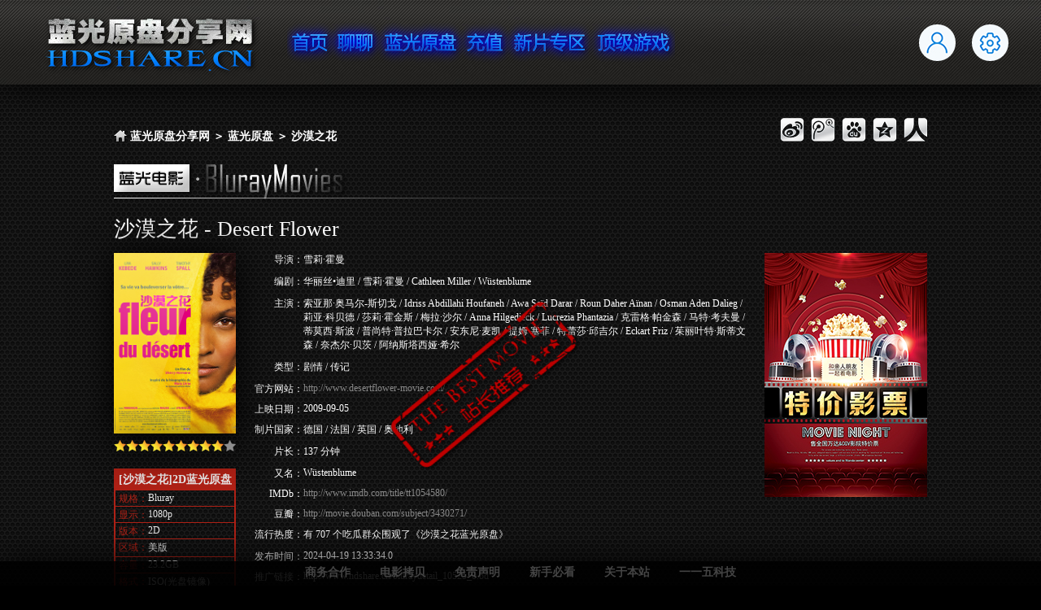

--- FILE ---
content_type: text/html;charset=gbk
request_url: http://www.hdshare.cn/bluraydetail_10525_0.bd
body_size: 4771
content:




<!DOCTYPE html PUBLIC "-//W3C//DTD XHTML 1.0 Strict//EN" "http://www.w3.org/TR/xhtml1/DTD/xhtml1-strict.dtd">
<html xmlns="http://www.w3.org/1999/xhtml">
<head>
<meta http-equiv="Content-Type" content="text/html; charset=gbk" />
<meta name="keywords" content="沙漠之花 蓝光原盘 蓝光电影"/>
<meta name="description" content=" 蓝光原盘ISO下载 蓝光原盘资源 [沙漠之花.Desert.Flower.2009][2D美版.追加简繁中英双语字幕][HDSky][23.28GB]"/>
<title>蓝光原盘 [沙漠之花.Desert.Flower.2009][2D美版.追加简繁中英双语字幕][HDSky][23.28GB]</title>
<link type="text/css" rel="stylesheet" rev="stylesheet" media="all" href="css/default.css"/>
<link type="text/css" rel="stylesheet" rev="stylesheet" media="all" href="css/frame.css"/>
<link type="text/css" rel="stylesheet" rev="stylesheet" media="all" href="css/bluray.css"/>
<link type="text/css" rel="stylesheet" rev="stylesheet" media="all" href="plugin/Loading/files/loaders.css"/>
<link type="text/css" rel="stylesheet" rev="stylesheet" media="all" href="lightbox/themes/carbono/jquery.lightbox.css" />
<script type="text/javascript" src="javascript/jquery-2.1.0.min.js"></script>
<script type="text/javascript" src="javascript/jquery.easing.1.3.js"></script>
<script type="text/javascript" src="javascript/sprite.js"></script>
<script type="text/javascript" src="javascript/jquery.floater.0.6.js"></script>
<script type="text/javascript" src="lightbox/jquery.lightbox.min.js"></script>
<!--<script type="text/javascript" src="plugin/Snow/snow.js"></script>-->
<script type="text/javascript">
  jQuery(document).ready(function($){
    $('.lightbox').lightbox();
  });
</script>
<script type="text/javascript">
$(document).ready(function(){

	$(window).scroll(function(){
		if($.browser.msie && $.browser.version=="6.0")$("#bottom").css("top",$(window).height()-$("#bottom").height()+$(document).scrollTop());
	});
	
});
</script>
<script>
var _hmt = _hmt || [];
(function() {
  var hm = document.createElement("script");
  hm.src = "https://hm.baidu.com/hm.js?08605edd62dee781e9da5f798ddab93f";
  var s = document.getElementsByTagName("script")[0]; 
  s.parentNode.insertBefore(hm, s);
})();
</script>
</head>

<body>
<!--<div class="snow-container"></div>-->
<div id="loading"><table id="loadtable"><tr><td>
<main>
<div class="loaders">
<div class="loader">
        <div class="loader-inner square-spin">
          <div></div>
        </div>
      </div>
      </div>
      </main>
</td></tr></table></div>
<script>
    document.addEventListener('DOMContentLoaded', function () {
      document.querySelector('main').className += 'loaded';
    });
	window.onload=function(){
                $("#loading").fadeOut(888);
            }
  </script>
<div id="top">
<div id="topcontainer">
<div id="logo">
<a href="http://www.hdshare.cn"><img alt="蓝光原盘分享网" src="image/logo.png"/></a>
</div>
<div id="menu">
<div id="nav">
    <ul id="navigation">
    	<li><a title="蓝光原盘分享网首页" class="menu_a" href="index.bd"></a></li>
        <li><a title="蓝光高清行业新闻，技术文章，公告" class="menu_b" href="topic.bd"></a></li>
        <li><a title="蓝光原盘高端洗版服务" class="menu_c" href="bluray.bd"></a></li>
        <li><a title="购买本站VIP服务，享受洗版的乐趣" class="menu_d" href="link.bd"></a></li>
        <li><a title="高清视频资源下载，你想要的这里都有" class="menu_e" href="video.bd"></a></li>
        <li><a title="STEAM游戏、3A游戏原画视频资源" class="menu_f" href="###"></a></li>
    </ul>
  </div>
</div>
<div id="reglog">


<a data-hint="注册" class="signup btn hint hint-right" href="sign.bd"></a><a data-hint="登录" class="login btn hint hint-left" href="login.bd"></a>



</div>
</div>
</div>
<div id="allcontainer">
<div id="container">
<div id="position">
<div class="pleft"><img alt="当前位置" src="image/home.png"/>&nbsp;<span class="pos"><a href="http://www.hdshare.cn">蓝光原盘分享网</a> ＞ <a href="bluray.bd">蓝光原盘</a> ＞ <h1 class="h1key">沙漠之花</h1></span></div>
<div class="bdsharebuttonbox pright"><a title="分享到人人网" href="#" class="renren" data-cmd="renren"></a><a title="分享到QQ空间" href="#" class="qzone" data-cmd="qzone"></a><a title="分享到百度贴吧" href="#" class="tieba" data-cmd="tieba"></a><a title="分享到腾讯微博" href="#" class="tqq" data-cmd="tqq"></a><a title="分享到新浪微博" href="#" class="tsina" data-cmd="tsina"></a></div>
</div>
<div id="content">
<img alt="蓝光电影" src="image/BlurayMovies.png"/><p/>
<img id="best" alt="" src="image/best.png"/>


<h1  id="seo2">沙漠之花 - Desert Flower</h1>

<div id="poster"><a class="lightbox" href="contents/10525/10.jpg?lightbox[modal]=true"/>
<div class="glass"></div>
<img id="pos" alt="沙漠之花 - Desert Flower" title="沙漠之花" src="contents/10525/11.jpg"/></a><img id="stars" alt="" src="image/9.png"/>

<div id="bd2d" style="margin-top:265px;">
<h3 class="t">[沙漠之花]2D蓝光原盘</h3>
<div class="ln"><span class="sc">规格：</span>Bluray</div>
<div class="in"><span class="sc">显示：</span>1080p</div>
<div class="in"><span class="sc">版本：</span>2D</div>
<div class="in"><span class="sc">区域：</span>美版</div>
<div class="in"><span class="sc">容量：</span>23.2GB</div>
<div class="in"><span class="sc">格式：</span>ISO(光盘镜像)</div>
<div class="in"><span class="sc">制作：</span><div class="sr">后期追加(DIY)</div></div>
<div class="in"><span class="sc">存储：</span>115网盘(已上传)</div>
<div class="in"><span class="sc">配音：</span><div class="sr">次世代英语</div></div>
<div class="in"><span class="sc">音频：</span><div class="sr">DTS-HDMA</div></div>
<div class="in"><span class="sc">声道：</span>5.1 / 2.1</div>
<div class="in"><span class="sc">字幕：</span><div class="sr">简体中文字幕</div><div class="sr">繁体中文字幕</div><div class="sr">中英双语字幕</div></div>
<h3 class="t t2"><a title="下载2D蓝光原盘《沙漠之花》的首次发布版本。" class="lightbox" href="bdinfo_10525_2D.bd?lightbox[modal]=true&lightbox[iframe]=true&lightbox[width]=801&lightbox[height]=94p">== 首发版本下载 ==</a><br/><a title="《沙漠之花》2D蓝光原盘其他版本，包括次世代国语和中文特效字幕等精华版本。" class="lightbox" href="advertise_10525_2D.bd?lightbox[modal]=true&lightbox[iframe]=true&lightbox[width]=1200&lightbox[height]=65p"><span class="oe">== 发烧版本下载 ==</span></a></h3>
</div>

</div>
<div id="mmm">
<div class="mt">
<div class="tt">导演：</div>
<div class="tll">雪莉·霍曼</div>
</div>
<div class="mt">
<div class="tt">编剧：</div>
<div class="tll">华丽丝&#8226;迪里 / 雪莉·霍曼 / Cathleen Miller / Wüstenblume</div>
</div>
<div class="mt">
<div class="tt">主演：</div>
<div class="tll">索亚那·奥马尔-斯切戈 / Idriss Abdillahi Houfaneh / Awa Sa&#239;d Darar / Roun Daher A&#239;nan / Osman Aden Dalieg / 莉亚·科贝德 / 莎莉·霍金斯 / 梅拉·沙尔 / Anna Hilgedieck / Lucrezia Phantazia / 克雷格·帕金森 / 马特·考夫曼 / 蒂莫西·斯波 / 普尚特·普拉巴卡尔 / 安东尼·麦凯 / 提姆·塞菲 / 特蕾莎·邱吉尔 / Eckart Friz / 茱丽叶特·斯蒂文森 / 奈杰尔·贝茨 / 阿纳斯塔西娅·希尔</div>
</div>
<div class="mt">
<div class="tt">类型：</div>
<div class="tll">剧情 / 传记</div>
</div>
<div class="mt">
<div class="tt">官方网站：</div>
<div class="tll">


<a href="http://www.desertflower-movie.com/" onclick="window.open(this.href); return false">http://www.desertflower-movie.com/</a>

</div>
</div>
<div class="mt">
<div class="tt">上映日期：</div>
<div class="tll">2009-09-05</div>
</div>
<div class="mt">
<div class="tt">制片国家：</div>
<div class="tll">德国 / 法国 / 英国 / 奥地利</div>
</div>
<div class="mt">
<div class="tt">片长：</div>
<div class="tll">137 分钟</div>
</div>
<div class="mt">
<div class="tt">又名：</div>
<div class="tll">Wüstenblume</div>
</div>
<div class="mt">
<div class="tt">IMDb：</div>
<div class="tll"><a href="http://www.imdb.com/title/tt1054580/" onclick="window.open(this.href); 
return false">http://www.imdb.com/title/tt1054580/</a></div>
</div>
<div class="mt">
<div class="tt">豆瓣：</div>
<div class="tll"><a href="http://movie.douban.com/subject/3430271/" onclick="window.open(this.href); 
return false">http://movie.douban.com/subject/3430271/</a></div>
</div>
<div class="mt">
<div class="tt">流行热度：</div>
<div class="tll">有 707 个吃瓜群众围观了《沙漠之花蓝光原盘》</div>
</div>
<div class="mt">
<div class="tt">发布时间：</div>
<div class="tll">2024-04-19 13:33:34.0</div>
</div>
<div class="mt">
<div class="tt">推广链接：</div>
<div class="tll" onfocus="select();">http://www.hdshare.cn/bluraydetail_10525_0.bd</div>
</div>
<div class="mt">
<div class="tt">剧情简介：</div>
<div id="intro" class="tll"><p>华莉丝（莉亚&#8226;科贝德 Liya Kebede 饰）出生在索马里的沙漠和母亲过着游牧民族的生活。在三岁时，华莉丝按照索马里习俗就被施以女性割礼。十二岁时父亲为了得到五头骆驼，要将华莉丝嫁给六十岁的老叟。就在出嫁前夜，华莉丝在母亲的默许下，在沙漠中徒步很久投奔摩加迪沙的外祖母,也在外祖母那里获得了去给当时索马里驻英国大使夫人的姨妈作女佣的机会。到英国后不久，索马里爆发战争，旧政府被推翻，华莉丝趁乱再次出逃大使馆而流浪英国街头。<br/>　　华莉丝在街头邂逅了收留自己的玛丽莲（莎莉&#8226;霍金斯 Sally Hawkins 饰），跟着又在打工的餐厅里遇到伯乐，最终被发掘成为世界名模，并投身于妇女解放事业。<br/>　　电影《<strong class='seo'>沙漠之花</strong>》是根据出生于索马里的黑人模特华莉丝&#8226;迪里的自传畅销书改编。</p></div>
</div>
<div id="snap">
<a class="lightbox" rel="grp1" href="contents/10525/1.jpg?lightbox[modal]=true"><img alt="沙漠之花蓝光原盘截图" src="contents/10525/JPEG/1.jpg"/></a>
<a class="lightbox" rel="grp1" href="contents/10525/2.jpg?lightbox[modal]=true"><img alt="沙漠之花蓝光原盘截图" src="contents/10525/JPEG/2.jpg"/></a>
<a class="lightbox" rel="grp1" href="contents/10525/3.jpg?lightbox[modal]=true"><img alt="沙漠之花蓝光原盘截图" src="contents/10525/JPEG/3.jpg"/></a>
<a class="lightbox" rel="grp1" href="contents/10525/4.jpg?lightbox[modal]=true"><img alt="沙漠之花蓝光原盘截图" src="contents/10525/JPEG/4.jpg"/></a>
<a class="lightbox" rel="grp1" href="contents/10525/5.jpg?lightbox[modal]=true"><img alt="沙漠之花蓝光原盘截图" src="contents/10525/JPEG/5.jpg"/></a>
<a class="lightbox" rel="grp1" href="contents/10525/6.jpg?lightbox[modal]=true"><img alt="沙漠之花蓝光原盘截图" src="contents/10525/JPEG/6.jpg"/></a>
<a class="lightbox" rel="grp1" href="contents/10525/7.jpg?lightbox[modal]=true"><img alt="沙漠之花蓝光原盘截图" src="contents/10525/JPEG/7.jpg"/></a>
<a class="lightbox" rel="grp1" href="contents/10525/8.jpg?lightbox[modal]=true"><img alt="沙漠之花蓝光原盘截图" src="contents/10525/JPEG/8.jpg"/></a>
<a class="lightbox" rel="grp1" href="contents/10525/9.jpg?lightbox[modal]=true"><img alt="沙漠之花蓝光原盘截图" src="contents/10525/JPEG/9.jpg"/></a>
</div>



<div id="needpayfor">
<a title="下载币将减掉58个" class="lightbox" href="BuyMovie?id=10525&lightbox[modal]=true&lightbox[iframe]=true&lightbox[width]=510&lightbox[height]=300"><img class="paybg" alt="" src="image/17.png"/><span class="pf">58</span></a>
<img class="alert" alt="提示" src="image/22.png"/><a id="help1" href="guide.bd" onclick="window.open(this.href); return false">※兑换后，首发和发烧版本全部永久免费下载！</a><span class="cp">兑换『沙漠之花』永久下载权，仅需支付58下载币。</span>

</div>





<div id="yp">
<div id="write">
<ul id="ulcr">
<li class="w1"><a href="comment_10525_1.bd">写影评</a></li>
<li class="w2"><a href="comment_10525_1.bd">写短评</a></li>
</ul>
</div>
<p/>
<div id="yplist">
<h2 class="pt123">沙漠之花短评：</h2>




<div class="allp"><a href="comment_10525_1.bd">查看『<strong>沙漠之花</strong>』全部短评</a></div>
</div>
</div>
</div>
<div id="adv">
<ul class="ul">
<li><a href="link.bd"><img alt="售全国万达&CGV电影院特价票" title="售全国万达&CGV电影院特价票" src="upload/sale/xiaohaibao2.jpg"/></a></li>
</ul>
</div>
</div>
</div>
</div>
<div id="bottom">
<a href="business.bd">商务合作</a><a href="copy.bd">电影拷贝</a><a href="disclaimer.bd">免责声明</a><a href="guide.bd">新手必看</a><a href="about.bd">关于本站</a><a href="http://www.115.com/" onclick="window.open(this.href); return false;">一一五科技</a>
</div>
<script type="text/javascript" src="javascript/jquery.jrumble.1.3.min.js"></script>
<script type="text/javascript">
$('.seo').jrumble();
$('.seo').trigger('startRumble');
$('.seo').trigger('stopRumble');

$('.seo').jrumble({
x: 3,
y: 3,
rotation: 3
});

$('.seo').hover(function(){
$(this).trigger('startRumble');
}, function(){
$(this).trigger('stopRumble');
});
</script>
<script type="text/javascript">		
			$("#mc").floater({
				duration : 300,
				easing : 'easeOutSine',
				boxClass : '.disc',
				minimumMargin : 30,
				maximumMargin : 40,
				fluidHeight : true,
			});
		</script>
        <script>window._bd_share_config={"common":{"bdSnsKey":{},"bdText":"","bdMini":"1","bdMiniList":false,"bdPic":"","bdStyle":"0","bdSize":"32"},"share":{}};with(document)0[(getElementsByTagName('head')[0]||body).appendChild(createElement('script')).src='http://bdimg.share.baidu.com/static/api/js/share.js?v=89860593.js?cdnversion='+~(-new Date()/36e5)];</script>
</body>
</html>

--- FILE ---
content_type: text/css
request_url: http://www.hdshare.cn/css/default.css
body_size: 2650
content:
@charset "utf-8";

body, html {
	padding:0px;
	margin:0px;
	width:auto;
	height:auto;
}
html{
	overflow-y:scroll;
	overflow-x:hidden;
}
body {
	color:#000;
	font-family:"微软雅黑";
	font-size:12px;
	background-color:#000;
	background-image:url(../image/background.png);
	background-repeat:repeat;
	background-attachment:fixed;
	word-wrap:break-word;
	word-break:break-all;
}
/*
body {
	-webkit-filter: grayscale(100%);
	-moz-filter: grayscale(100%);
	-ms-filter: grayscale(100%);
	-o-filter: grayscale(100%);
	filter: grayscale(100%);
	filter: progid:DXImageTransform.Microsoft.BasicImage(grayscale=1);
	filter: gray;
}
*/
a {
	color:#FFF;
	text-decoration:none;
	outline:none;
	-moz-transition: color 0.3s linear;
	-webkit-transition: color 0.3s linear;
	-o-transition: color 0.3s linear;
	-ms-transition: color 0.3s linear;
	transition: color 0.3s linear;
}
a:hover{
	-ms-transition: color 0.3s linear;
	-moz-transition: color 0.3s linear;
	-webkit-transition: color 0.3s linear;
	-o-transition: color 0.3s linear;
	transition: color 0.3s linear;
}
img {
	border:0px;
}
 table {
	 border-collapse:collapse;
}
#loading{
	position:fixed;
	width:100%;
	height:100%;
	z-index:999999;
	background-color:#111;
}
#loadtable,#loadtable tr,#loadtable td{
	width:100%;
	height:100%;
	text-align:center;
	vertical-align:middle;
}
.seo {
	display:inline-block;
	font-size:inherit;
	font-weight:inherit;
	font-stretch:inherit;
	font-style:inherit;
	font-variant:inherit;
	text-decoration:inherit;
	vertical-align:baseline;
	padding-left:3px;
	padding-right:3px;
	border:1px solid #0F5FCC;
	border-radius: 3px;
	-moz-border-radius: 3px;
	-webkit-border-radius: 3px;
	-o-border-radius: 3px;
	box-shadow: 0px 0px 7px #0F5FCC;
	-webkit-box-shadow: 0px 0px 7px #0F5FCC;
	-moz-box-shadow: 0px 0px 7px #0F5FCC;
	-o-box-shadow: 0px 0px 7px #0F5FCC;
}
.seo:hover{
	color:#01C;
	border:1px solid #0F5FCC;
	background-color:#0F5FCC;
}

main {
	width: 100%;
	margin: 0px auto;
	opacity: 0; 
}
main.loaded {transition: opacity .25s linear;opacity: 1; }
main header {width: 100%; }
main header > div {width: 100%; }
main header > .left, main header > .right {height: 100%; }
main .loaders {
	width: 100%;
	box-sizing: border-box;
	display: flex;
	flex: 0 1 auto;
	flex-direction: row;
	flex-wrap: wrap;
}
main .loaders .loader {
	box-sizing: border-box;
	display: flex;
	flex: 0 1 auto;
	flex-direction: column;
	flex-grow: 1;
	flex-shrink: 0;
	flex-basis: 25%;
	max-width: 100%;
	height: 200px;
	align-items: center;
	justify-content: center;
}

--- FILE ---
content_type: text/css
request_url: http://www.hdshare.cn/css/frame.css
body_size: 6505
content:
@charset "utf-8";

.snow-container {
	position: fixed;
	top: 0px;
	left: 0px;
	width: 100%;
	height: 100%;
	pointer-events: none;
	z-index: 100001;
}
#navigation{
	list-style:none;
	margin:0px;
	padding:0px;
}
#navigation li{
	list-style:none;
}
#top {
	width:100%;
	height:104px;
	position:fixed;
	top:0px;
	left:0px;
	z-index:9999;
	width:100%;
	box-shadow: 0 0 40px rgba(0, 0, 0, 1.0);
	-webkit-box-shadow: 0 0 40px rgba(0, 0, 0, 1.0);
	-moz-box-shadow: 0 0 40px rgba(0, 0, 0, 1.0);
	-o-box-shadow: 0 0 40px rgba(0, 0, 0, 1.0);
	background-image:url(../image/top.jpg);
	background-repeat:repeat-x;
}
*html, *html body {
	background-image:url(about:blank);
	background-attachment:fixed;
}
*html #top {
	position:absolute;
	top:expression(eval(document.documentElement.scrollTop));
}
#allcontainer{
	width:1100px;
	margin:0px auto;
	padding-top:145px;
	padding-bottom:145px;
}
#container {
	color:#FFF;
	width:1000px;
	margin:0px auto;
	overflow:hidden;
}
#content{
	clear:both;
	width:1000px;
	margin-top:50px;
}
#position .pos{
	position:relative;
	top:-3px;
	font-size:14px;
	font-weight:bold;
}
#position .pos a:hover{
	color:#777;
}
.pleft{
	float:left;
	width:770px;
	height:30px;
	text-align:left;
}
.pright{
	float:left;
	width:230px;
	height:30px;
}
.pright a{
	position:relative;
	top:-6px;
	right:-9px;
}
.pright a.tsina{
	float:right;
	background-image:url(../image/sina.png);
}
.pright a.tqq{
	float:right;
	background-image:url(../image/tencent.png);
}
.pright a.qzone{
	float:right;
	background-image:url(../image/qzone.png);
}
.pright a.tieba{
	float:right;
	background-image:url(../image/baidu.png);
}
.pright a.renren{
	float:right;
	background-image:url(../image/renren.png);
}
.pleft img,.pleft span.pos{
	margin-top:15px;
}
#topcontainer{
	margin:0px auto;
	width:1200px;
	height:104px;
}
#logo{
	width:248px;
	height:104px;
	float:left;
}
#menu{
	width:585px;
	height:104px;
	float:left;
}
#reglog{
	width:367px;
	height:104px;
	float:left;
}
.per{
	float:right;
	display:block;
	font-size:15px;
	margin-left:9px;
	margin-top:41px;
}
.pr{
	color:#FC0;
}
.per span{
	position:relative;
	top:-7px;
	font-weight:bold;
}
.pee{
	position:relative;
	top:3px;
}
.dot{
	position:absolute;
	margin-left:-7px;
}
#nav, #navigation {
	width:512px;
}
#nav {
	height:93px;
	margin-left:65px;
	margin-top:28px;
}
#navigation li {
	float:left;
	display:block;
}
#navigation li a {
	background-image:url(../image/menu.png);
	display: block;
	outline: none;
	position: relative;
	height: 93px;
	text-decoration: none;
	width: auto;
}
#navigation .menu_a {
	background-position:0px 52px;
	width:56px;
	height:52px;
}
#navigation .menu_b {
	background-position:-56px 52px;
	width:56px;
	height:52px;
}
#navigation .menu_c {
	background-position:-112px 52px;
	width:103px;
	height:52px;
}
#navigation .menu_d {
	background-position:-215px 52px;
	width:56px;
	height:52px;
}
#navigation .menu_e {
	background-position:-271px 52px;
	width:103px;
	height:52px;
}
#navigation .menu_f {
	background-position:-374px 52px;
	width:103px;
	height:52px;
}

#navigation a .hover {
	background: transparent url(../image/menu.png) no-repeat;
	display:block;
	opacity: 0px;
	position: relative;
	top: 0px;
	left: 0px;
	height: 100%;
	width: 100%;
}
#navigation .menu_a .hover {
	background-position: 0px 0px;
}
#navigation .menu_b .hover {
	background-position: -56px 0px;
}
#navigation .menu_c .hover {
	background-position: -112px 0px;
}
#navigation .menu_d .hover {
	background-position: -215px 0px;
}
#navigation .menu_e .hover {
	background-position: -271px 0px;
}
#navigation .menu_f .hover {
	background-position: -374px 0px;
}

.signup,.login{
	float:right;
	display:block;
	width:45px;
	height:45px;
	margin-left:20px;
	margin-top:30px;
	background-color:#FFF;
	background-position:3px 3px;
	-moz-border-radius: 50px;
	-webkit-border-radius: 50px;
	-o-border-radius: 50px;
	border-radius: 50px;
}
a.login{
	background-image:url(../image/login.jpg);
}
a.signup{
	background-image:url(../image/signup.jpg);
}
.hint{
	position:relative;
	display:inline-block;
}
.hint:before, .hint:after{
	position:absolute;
	opacity:0;
	z-index:999;
	-webkit-transition:0.3s ease;
	-moz-transition:0.3s ease;
	pointer-events:none;
}		
.hint:hover:before, .hint:hover:after{opacity:1;}
.hint:before{
	content:'';
	position:absolute;
	background:transparent;
	border:7px solid transparent;
}	
.hint:after{
	content:attr(data-hint);
	background-color:#0F5FCC;
	color:white;
	padding:7px 10px;
	font-size:12px;
	white-space:nowrap;
	box-shadow:0px 0px 8px rgba(0, 0, 0, 0.3);
}
.hint-right:before{
	left:104%;
	bottom:50%;
	margin:0 0 -7px -8px;
	border-right-color:#0F6FFF;
}		
.hint-right:after{
	left:104%;
	bottom:50%;
	margin:0 0 -16px 4px;
}
.hint-right:hover:before{
	margin:0 0 -7px -0;
}
.hint-right:hover:after{
	margin:0 0 -16px 12px;
}
.hint-left:before{
	right:104%;
	bottom:50%;
	margin:0 -8px -7px 0px;
	border-left-color:#0F6FFF;
}		
.hint-left:after{
	right:104%;
	bottom:50%;
	margin:0px 4px -16px 0px;
}
.hint-left:hover:before{
	margin:0 -0 -7px 0;
}
.hint-left:hover:after{
	margin:0 12px -16px 0px;
}
#cur{
	color:#06F;
}
.sv{
	margin-right:5px;
	margin-top:2px;
}
.pr span {
	position:relative;
	top:-4px;
}
#bottom {
	position:fixed;
	bottom:0;
	left:0;
	z-index:9999;
	width:100%;
	height:30px;
	text-align:center;
	font-size:14px;
	background-color:rgba(0,0,0,0.9);
	-webkit-box-shadow: 0 0 40px rgba(0, 0, 0, 1.0);
	-moz-box-shadow: 0 0 40px rgba(0, 0, 0, 1.0);
	-o-box-shadow: 0 0 40px rgba(0, 0, 0, 1.0);
	box-shadow: 0 0 40px rgba(0, 0, 0, 1.0);
}
*html #bottom {
	position:absolute;
}
#bottom a{
	display:inline-block;
	margin:0px;
	color:#444;
	font-weight:bold;
	height:25px;
	padding:5px 18px 0px;
	-moz-transition: all 0.3s linear;
	-webkit-transition: all 0.3s linear;
	-o-transition: all 0.3s linear;
	-ms-transition: all 0.3s linear;
	transition: all 0.3s linear;
}
#bottom a:hover{
	color:#76B900;
	text-shadow:1px 1px 2px #111;
	background-color:#171717;
	-moz-transition: all 0.3s linear;
	-webkit-transition: all 0.3s linear;
	-o-transition: all 0.3s linear;
	-ms-transition: all 0.3s linear;
	transition: all 0.3s linear;
}

--- FILE ---
content_type: text/css
request_url: http://www.hdshare.cn/css/bluray.css
body_size: 9155
content:
@charset "utf-8";

ul.ul{
	list-style:none;
	padding:0px;
	margin:0px;
}
ul.ul li{
	margin-bottom:12px;
}
.condition{
	font-size:13px;
	font-weight:bold;
	margin-top:15px;
	overflow:hidden;
	border-left:6px solid #FFF;
}
.condition:hover{
	border-left-color:#0080FF;
}
.condition a{
	text-align:center;
	display:inline-block;
	margin:4px 0px 4px 26px;
}
.condition a:hover{
	color:#39F;
}
.tc{
	width:40px;
	float:left;
	padding-left:7px;
	padding-top:4px;
}
.cc{
	width:947px;
	float:left;
}
#mc{
	width:1034px;
	margin:18px auto 0px;
}
#mc .disc {
	width: 310px;
	height: 459px;
	float: left;
	background-color: #aaa;
	box-shadow: 0px 0px 40px #000;
	-webkit-box-shadow: 0px 0px 40px #000;
	-moz-box-shadow: 0px 0px 40px #000;
	-o-box-shadow: 0px 0px 40px #000;
	transition: box-shadow 0.3s linear;
	-moz-transition: box-shadow 0.3s linear;
	-webkit-transition: box-shadow 0.3s linear;
	-o-transition: box-shadow 0.3s linear;
	-moz-backface-visibility: hidden;
}
#mc .disc:hover {
	box-shadow: 0 0 8px 2px #FF0000;
	-webkit-box-shadow: 0px 0px 8px 2px #FF0000;
	-moz-box-shadow: 0px 0px 8px 2px #FF0000;
	-o-box-shadow: 0px 0px 8px 2px #FF0000;
}
.glass img {
	position:relative;
	top:-21px;
	left:220px;
	z-index:99;
}
#mc .disc .glass {
	width: 310px;
	height: 459px;
	position: absolute;
	top: 0;
	left: 0;
	background-image:url(../image/glass.png);
	background-repeat:no-repeat;
}
.page{
	margin-top:12px;
}
.page table{
	margin:0px auto;
}
.page a{
	display:block;
	color:#333;
	font-size:14px;
	height:24px;
	text-align:center;
	padding:6px 12px 0px 12px;
	background-color:#FFF;
}
.page a:hover{
	color:#999;
}
#seo2{
	margin:5px auto 12px;
	font-size:26px;
	font-weight:normal;
}
#poster{
	float:left;
	width:150px;
	height:100%;
	padding-right:20px;
}
#mmm{
	float:left;
	width:610px;
}
#adv{
	float:left;
	width:200px;
	padding-left:20px;
}
#pos,#stars{
	position:absolute;
	width:150px;
	box-shadow: 0 0px 40px #000;
	-webkit-box-shadow: 0px 0px 40px #000;
	-moz-box-shadow: 0px 0px 40px #000;
	-o-box-shadow: 0px 0px 40px #000;
}
#stars{
	margin-top:230px;
}
#vip{
	display:block;
	margin:260px auto 0px;
}
#best{
	position:absolute;
	margin-left:340px;
	margin-top:105px;
}
#poster .glass{
	width:150px;
	height:222px;
	position: absolute;
	background-image:url(../image/glass2.png);
	background-repeat:no-repeat;
	z-index:99;
}
.mt{
	overflow:hidden;
}
.tt{
	float:left;
	width:63px;
	text-align:right;
}
.tll{
	float:left;
	width:547px;
	padding-bottom:10px;
	word-wrap:break-word;
	word-break:break-all;
}
.tll a{
	color:#888;
}
.tll a:hover{
	color:#FFF;
}
#snap img{
	width:190px;
	margin:20px 4px 0px 6px;
	box-shadow: 0 0px 20px #000;
	-webkit-box-shadow: 0px 0px 20px #000;
	-moz-box-shadow: 0px 0px 20px #000;
	-o-box-shadow: 0px 0px 20px #000;
}
#needpayfor{
	height:32px;
	color:#333;
	font-size:14px;
	padding-top:7px;
	padding-left:9px;
	margin:65px 0px 0px 0px;
	height:23px;
	background-image:url(../image/bar_bg.bmp);
	background-repeat:repeat-x;
	border-radius: 50px;
	-moz-border-radius: 50px;
	-webkit-border-radius: 50x;
	-o-border-radius: 50px;
	box-shadow: 0 0 30px #000;
	-webkit-box-shadow: 0 0 30px #000;
	-moz-box-shadow: 0 0 30px #000;
	-o-box-shadow: 0 0 30px #000;
}
.cp{
	position:relative;
	top:-7px;
	left:4px;
	font-size:13px;
}
.cp a{
	color:#C00;
}
.paybg{
	position:absolute;
	margin-left:455px;
	margin-top:-42px;
}
.alert{
	margin-top:-4px;
}
.pf{
	position:absolute;
	margin-left:477px;
	margin-top:-24px;
	font-family:"Times New Roman";
	font-size:56px;
	font-weight:normal;
	font-style:italic;
	color:#FFF;
}
#yp{
	overflow:hidden;
	margin-top:30px;
	margin-bottom:60px;
}
#ulcr{
	list-style:none;
	padding:0px;
	margin:30px 0px 0px;
}
.w1,.w2{
	float:left;
	margin-right:26px;
	white-space:nowrap;
}
.w1 a,.w2 a{
	position:relative;
	top:-9px;
	font-size:14px;
}
.w1 a:hover,.w2 a:hover{
	color:#999;
}
.w1{
	list-style:url(../image/wr.png) inside;
}
.w2{
	list-style:url(../image/wc.png) inside;
}
#yplist{
	width:610px;
	margin:15px auto 0px;
}
.yptitle{
	font-size:14px;
	color:#FFF;
	border-bottom:2px solid #FFF;
	padding-bottom:4px;
}
.sex{
	position:relative;
	top:2px;
}
.vip{
	position:relative;
	top:8px;
}
.svip{
	position:relative;
	top:5px;
	height:20px;
}
.ant{
	font-weight:bold;
}
.ans{
	color:#FC0;
	font-weight:bold;
}
.date{
	float:right;
	position:relative;
	top:14px;
	color:#555;
	font-weight:normal;
}
.ving{
	padding:0px 6px;
	color:#E00;
	font-size:12px;
	border:1px solid #E00;
	border-radius: 50px;
	-moz-border-radius: 50px;
	-webkit-border-radius: 50px;
	-o-border-radius: 50px;
}
.datel{
	position:relative;
	top:3px;
	float:right;
	color:#FC0;
	font-weight:normal;
}
.ypc{
	font-size:13px;
	line-height:1.5em;
	padding-top:8px;
	padding-bottom:25px;
}
.p1,.pp{
	position:relative;
	top:3px;
	margin-right:2px;
}
.pp{
	position:relative;
	top:1px;
}
.pt123{
	clear:left;
	font-size:16px;
	color:#0080C0;
	font-weight:normal;
	margin-bottom:5px;
	margin-top:100px;
}
.allp a{
	float:right;
	color:#888;
	display:inline-block;
	height:17px;
	border-bottom:1px solid #888;
}
.allp a:hover{
	color:#FFF;
	border-color:#FFF;
}
.allp a strong{
	font-weight:normal;
}
.h1key{
	display:inline;
	font-size:14px;
	font-weight:bold;
}
#adv ul{
	position:absolute;
}
#intro{
	white-space:pre-wrap;
}
#intro p{
	position:relative;
	top:-13px;
}
.dis{
	position:relative;
	top:7px;
	left:324px;
	padding:1px 10px 3px;
	color:#FFF;
	font-size:13px;
	border-radius: 50px;
	-moz-border-radius: 50px;
	-webkit-border-radius: 50px;
	-o-border-radius: 50px;
	box-shadow: 0 0 5px #000;
	-webkit-box-shadow: 0 0 5px #000;
	-moz-box-shadow: 0 0 5px #000;
	-o-box-shadow: 0 0 5px #000;
	background-color:#C00;
}
.curcolor{
	color:#39F;
}
.search{
	margin-top:-70px;
	float:right;
	height:57px;
}
.kf{
	position:absolute;
	margin-top:10px;
	margin-left:-268px;
}
.kk{
	font-family:"微软雅黑";
	font-size:12px;
	padding-left:9px;
	padding-right:35px;
	color:#CCC;
	width:220px;
	height:30px;
	border:2px solid #08F;
	border-radius: 50px;
	-moz-border-radius: 50px;
	-webkit-border-radius: 50px;
	-o-border-radius: 50px;
	box-shadow: 0 0 7px #0F5FCC;
	-webkit-box-shadow: 0 0 7px #0F5FCC;
	-moz-box-shadow: 0 0 7px #0F5FCC;
	-o-box-shadow: 0 0 7px #0F5FCC;
	background:none;
}
.kk:focus {
	outline: none;
}
.kb{
	position:relative;
	top:4px;
	left:-35px;
}
#help1{
	position:absolute;
	margin-top:32px;
	margin-left:-24px;
	color:#A4E96C;
	font-weight:bold;
}
#bd2d{
	cursor:default;
	width:146px;
	margin-top:20px;
	border:2px solid #AF2116;
}
#bd3d{
	cursor:default;
	margin-top:20px;
	width:146px;
	border:2px solid #0080FF;
}
#bd4k{
	cursor:default;
	margin-top:20px;
	width:146px;
	border:2px solid #76B900;
}
#bd2d h3.t,#bd3d h3.t,#bd4k h3.t{
	margin:0px;
	padding-bottom:2px;
	text-align:center;
}
#bd2d h3.t{
	color:#EAEAEA;
	background-color:#AF2116;
	border:2px solid #AF2116;
}
#bd3d h3.t{
	color:#EAEAEA;
	background-color:#0080FF;
	border:2px solid #0080FF;
}
#bd4k h3.t{
	color:#EAEAEA;
	background-color:#76B900;
	border:2px solid #76B900;
}
#bd2d h3.t2,#bd3d h3.t2,#bd4k h3.t2{
	padding-top:3px;
	padding-bottom:1px;
}
#bd2d a{
	color:#EAEAEA;
	font-weight:bold;
}
#bd3d a{
	color:#EAEAEA;
	font-weight:bold;
}
#bd4k a{
	color:#EAEAEA;
	font-weight:bold;
}
#bd2d .in{
	color: #EAEAEA;
	white-space:pre;
	padding:2px 0px 2px 4px;
	border-top:1px solid #AF2116;
}
#bd3d .in{
	color: #EAEAEA;
	white-space:pre;
	padding:2px 0px 2px 4px;
	border-top:1px solid #0080FF;
}
#bd4k .in{
	color: #EAEAEA;
	white-space:pre;
	padding:2px 0px 2px 4px;
	border-top:1px solid #76B900;
}
#bd2d .ln,#bd3d .ln,#bd4k .ln{
	padding:2px 0px 2px 4px;
	border:none;
	color: #EAEAEA;
}
#bd2d .sc,#bd3d .sc,#bd4k .sc{
	float:left;
	display:block;
	width:36px;
}
#bd2d .sc{
	color:#AF2116;
}
#bd3d .sc{
	color:#0080FF;
}
#bd4k .sc{
	color:#76B900;
}
.sr{
	margin-left:36px;
	height:100%;
}
.nolist {
	color:#FC0;
	font-size:15px;
	text-align:center;
}
#notitle {
	color:#E00003;
	margin-top:55px;
	margin-left:17px;
	text-align:center;
}
.nolist a {
	color:#76B913;
	font-size:16px;
}
.oe {
	color: #FFDD00;
}
.nolist span{
	color: #0080FF;
}
.ctitle {
	display: grid;
	place-items: center;
	position: absolute;
	top: 214px;
	height: 30px;
	width: 100%;
	text-align: center;
	font-size: large;
	color: #000;
	text-shadow: 0px 0px 3px #000;
	background-color: rgba(255, 255, 255, 0.7);
	-webkit-box-shadow: 0 0 40px #000;
	-moz-box-shadow: 0 0 40px #000;
	-o-box-shadow: 0 0 40px #000;
	box-shadow: 0 0 40px #000;
}
#syr {
	position: absolute;
	margin-top: 48px;
	margin-left: -106px;
	color: #FFCC00;
	font-style: italic;
	font-weight: bold;
}

--- FILE ---
content_type: application/javascript
request_url: http://www.hdshare.cn/javascript/jquery.floater.0.6.js
body_size: 6064
content:
/* ---------------------------------------------------------------------------/

Copyright (c) 2012 Piotr Falba (http://falba.pro/)
FLOATER jQuery Plugin v0.6
MIT License

Permission is hereby granted, free of charge, to any person obtaining a copy
of this software and associated documentation files (the "Software"), to deal
in the Software without restriction, including without limitation the rights
to use, copy, modify, merge, publish, distribute, sublicense, and/or sell
copies of the Software, and to permit persons to whom the Software is
furnished to do so, subject to the following conditions:

The above copyright notice and this permission notice shall be included in
all copies or substantial portions of the Software.

THE SOFTWARE IS PROVIDED "AS IS", WITHOUT WARRANTY OF ANY KIND, EXPRESS OR
IMPLIED, INCLUDING BUT NOT LIMITED TO THE WARRANTIES OF MERCHANTABILITY,
FITNESS FOR A PARTICULAR PURPOSE AND NONINFRINGEMENT. IN NO EVENT SHALL THE
AUTHORS OR COPYRIGHT HOLDERS BE LIABLE FOR ANY CLAIM, DAMAGES OR OTHER
LIABILITY, WHETHER IN AN ACTION OF CONTRACT, TORT OR OTHERWISE, ARISING FROM,
OUT OF OR IN CONNECTION WITH THE SOFTWARE OR THE USE OR OTHER DEALINGS IN
THE SOFTWARE.

Usage:
$("#container").floater({
	duration : 400,				- duration of animation
	minimumMargin: 20,			- minimum margin between floating boxes
	maximumMargin: 40,			- maximum margin between floating boxes
	easing : 'linear',			- easing
	boxClass : '.box',			- floating box selector
	fluidHeight : false,		- give true for fluid container height
	callback : function() {
		...						- your callback function
	}
});

/--------------------------------------------------------------------------- */

(function( $ ){

	var interval;
	
	jQuery.event.special.resdom = {
		setup: function () {
			var _this = this,
			$this = $(this),
			$originalWidth = $this.width();
			$originalHeight = $this.height();
			interval = setInterval( function() {
				if ( $originalWidth != $this.width() || $originalHeight != $this.height() ) {
					$originalWidth = $this.width();
					$originalHeight = $this.height();
					jQuery.event.handle.call(_this, { type:'resdom'} );
				}
			}, 100);
		},
		teardown: function() {
			clearInterval( interval );
		}
	};
	
	var
		container,
		containerWidth = 0,
		containerHeight = 0,
		boxClass,
		columns = 0,
		rows = 0,
		settings;
		
	var methods = {
	
		init : function( options ) {
			settings = $.extend( {
				duration : 400,
				minimumMargin: 20,
				maximumMargin: 40,
				easing : 'linear',
				boxClass : '.box',
				fluidHeight : false,
				callback : false
			}, options);
			   
			boxClass = settings.boxClass;
			   
			return this.each(function(){
				container = $(this);
				methods.reposition();
				container.bind('resdom.floater', methods.reposition );				
				if ( container.css("position")!="absolute" && container.css("position")!="relative" ) container.css("position", "relative");
				
				container.find(boxClass).each(function() {
					var $this = $(this);
					$this.css({
						position: "absolute"
					});
				});
				
			});
		},
		
		destroy : function( ) {
			return this.each(function(){
				container.unbind('.floater');
			});
		},
		
		reposition : function( ) {			
						
			var
				minimumMargin = settings.minimumMargin,
				maximumMargin = settings.maximumMargin,
				boxWidth = container.find( boxClass ).first().width(),
				boxHeight = container.find( boxClass ).first().height();
			
			containerWidth = container.width();
			containerHeight = container.height();
									
			columns = parseInt( containerWidth/( boxWidth+minimumMargin ) );
			rows = Math.ceil( container.find( boxClass ).length/columns );
			
			function marginX() {
				var margin = ( containerWidth - ( columns*boxWidth ))/columns;
				if ( margin < maximumMargin ) return margin;
				else return maximumMargin;
			}
			
			var margin = {
				x : marginX()
			}
			
			var leftMargin, topMargin;
			if ( margin.x < maximumMargin ) {
				leftMargin = margin.x/2;
				topMargin = leftMargin;
			} else {
				leftMargin = ( containerWidth - ( columns*(boxWidth+maximumMargin) )-maximumMargin)/2
				topMargin = leftMargin;
			}
			var alternateTopMargin = 0;
				
			function redraw(m) {		
				var i = 0;
				for ( r=0; r < rows; r++ ) {
					if ( r==0 ) {
						if ( margin.x < maximumMargin ) topMargin = margin.x/2;
						else topMargin = ( containerWidth - ( columns*(boxWidth+maximumMargin)-maximumMargin))/2;
						alternateTopMargin = topMargin;
					}
					for ( c=0; c < columns; c++ ) {
						if ( c==0 ) {
							if ( margin.x < maximumMargin ) leftMargin = margin.x/2;
							else leftMargin = ( containerWidth - ( columns*(boxWidth+maximumMargin)-maximumMargin))/2;
						}

						container.find(boxClass + ':eq('+i+')').attr("column", c).attr("row", r).stop().animate({
							"left": parseInt(leftMargin),
							"top": parseInt(topMargin)
						}, settings.duration, settings.easing, function() {
							animation = false;
							if ( settings.callback ) settings.callback();
						});
																	
						leftMargin = leftMargin + margin.x + boxWidth;
						i++;
						
					}
					topMargin = topMargin + margin.x + boxHeight;
					if(settings.fluidHeight) container.height(topMargin-margin.x+alternateTopMargin);
				}
			}
			
			redraw();
											
		},
		
		update : function( content ) {
			return this.each(function(){
				container.unbind('.floater');
				container.bind('resdom.floater', methods.update);
			});
		}
		
	};
		
	$.fn.floater = function( methodOrOptions ) {
		if ( methods[methodOrOptions] ) return methods[ methodOrOptions ].apply( this, Array.prototype.slice.call( arguments, 1 ));
		else if ( typeof methodOrOptions === 'object' || ! methodOrOptions ) return methods.init.apply( this, arguments );
		else $.error( 'Method ' +  method + ' does not exist on jQuery.Floater' ); 
	};

})( jQuery );

--- FILE ---
content_type: application/javascript
request_url: http://www.hdshare.cn/javascript/sprite.js
body_size: 490
content:
// JavaScript Document

$(function(){
		 
		   $('#navigation li a').append('<span class="hover"></span>')
		   
		   $('#navigation li a').hover(function() {
	        
		// Stuff that happens when you hover on + the stop()
		$('.hover', this).stop().animate({
			'opacity': 1
			}, 900,'easeOutSine')
	
	},function() {
	
		// Stuff that happens when you unhover + the stop()
		$('.hover', this).stop().animate({
			'opacity': 0
			}, 900, 'easeOutQuad')
	
	})
		   });